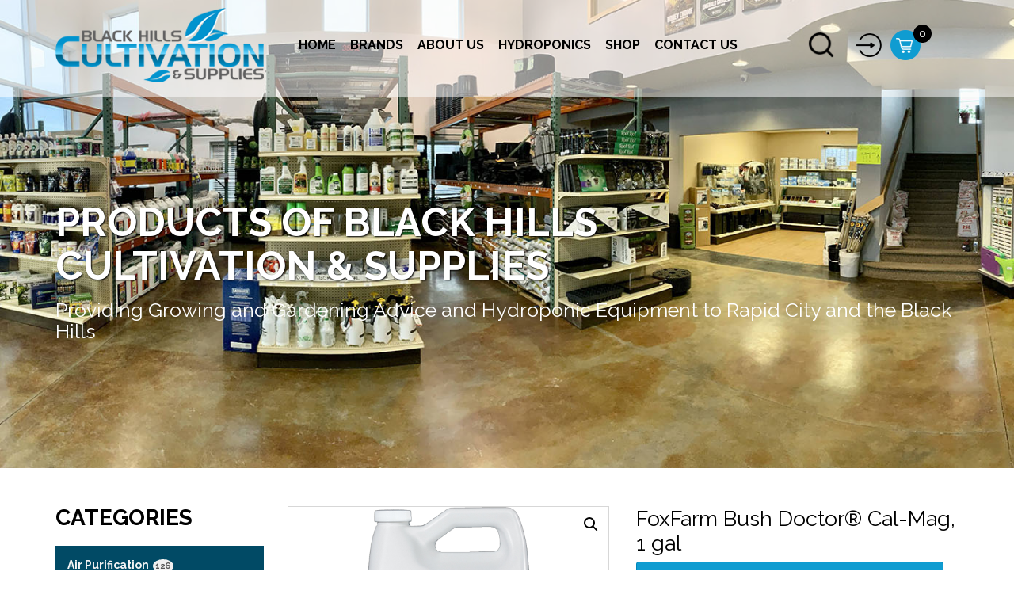

--- FILE ---
content_type: text/css
request_url: https://www.bhcultivationsupplies.com/wp-content/themes/twentyseventeen-child/style.css?ver=2.5.05022021
body_size: 1498
content:
/*
Theme Name: Twenty Seventeen Child
Theme URI: https://wordpress.com/
Description: The custom theme Black Hills Cultivation &amp; Supplies using the parent theme Twenty Seventeen.
Author: Timefortheweb
Author URI: https://timefortheweb.com
Template: twentyseventeen
Version: 2.5.05022021
Tested up to: 5.7
License: GNU General Public License v2 or later
License URI:  http://www.gnu.org/licenses/gpl-2.0.html
Text Domain: bh-child
*/

h1,h2,h3,h4,h5,h6 {letter-spacing: 0; clear:none; text-transform: none;}

/*html {
  scroll-behavior: smooth;
}
*/

/* Remove recaptcha badge */
.grecaptcha-badge{visibility: collapse !important;}

/* Styling Contact Form 7 validation with border */
span .wpcf7-not-valid {border: 1px solid #ff0000 !important;}

/* Styling Contact Form 7 validation with placeholder color */
span .wpcf7-not-valid::-webkit-input-placeholder {color: #ff0000;}
span .wpcf7-not-valid:-moz-placeholder {color: #ff0000;}
span .wpcf7-not-valid::-moz-placeholder {color: #ff0000;}
span .wpcf7-not-valid::placeholder {color: #ff0000;}
span .wpcf7-not-valid:-ms-input-placeholder {color: #ff0000;}
span .wpcf7-not-valid::-ms-input-placeholder {color: #ff0000;}
/* Styling Contact Form 7 validation with placeholder color */

/* Remove the 'Please fill the required field' message */
span.wpcf7-not-valid-tip {display: none;}

/* =====================
 * Your CSS goes below
 * =====================
 */
.homesection03 p a{ color:#000;}

/*================15.02.2021=================*/
.default-page-template{ padding-top:40px; padding-bottom:40px; }
.default-page-template h1{ font-size:50px; line-height:normal; font-weight:600; margin-bottom:20px; }
.default-page-template h2{ font-size:42px; line-height:normal; font-weight:600; margin-bottom:18px; }
.default-page-template h3{ font-size:35px; line-height:normal; font-weight:600; margin-bottom:18px; }
.default-page-template h4{ font-size:30px; line-height:normal; font-weight:600; margin-bottom:18px; }
.default-page-template h5{ font-size:26px; line-height:normal; font-weight:600; margin-bottom:18px; }
.default-page-template h6{ font-size:20px; line-height:normal; font-weight:600; margin-bottom:18px; }
.default-page-template p{color: #5e5e5e; font-size:16px; line-height:26px; font-weight: 400; 
  margin-bottom:26px;}

.homesection02 .owl-theme .owl-nav{position:absolute; top:12px; left:0px; width:100%; font-size:50px; line-height:60px;}
.homesection02 .owl-prev{float:left; padding:5px; width:30px;}
.homesection02 .owl-next{float:right; padding:5px; width:30px; margin-right:-10px !important;}

/*===========26.03.2021==============*/
.wp-video{ display:table; margin:0px auto 10px auto; background:#0f9cd1; padding:1%;}

.home-video-section{ background:#e5e5e5; padding-top:50px; padding-bottom:20px; text-align:center;}

.home-video-section h2{ text-align:center; color: #353535; font-size:30px; line-height:32px; font-weight:600; margin-bottom:20px; text-transform:uppercase;}
.mejs-video{ margin-bottom:0px!important;}

.video-container {
    position: relative;
    padding-bottom: 56.25%;
    height: 0;
    overflow: hidden;
    max-width: 100%;
}

.video-container iframe, .video-container object, .video-container embed {
    position: absolute;
    top: 0;
    left: 0;
    width: 100%;
    height: 100%;
}

/*=============10.09.2021=================*/
ul.products li.product h2 mark{ background:none!important;}
.woocommerce-info, p.woocommerce-info, p.cart-empty{ margin-top:10px;}

/*=============23-11-2021=================*/
/* Full screen search */
.openBtn {/*background: #f1f1f1;*/ border: none;padding: 10px 15px;font-size: 20px;cursor: pointer;}
.openBtn:hover {/*background: #bbb;*/ color: #7a7931;}
.overlay {height: 100%;width: 100%;display: none;position: fixed; z-index:999; top: 0;left: 0;background-color: rgb(0,0,0);background-color: rgba(0,0,0, 0.9);}
.overlay-content {position: relative;top: 46%;width: 80%;text-align: center;margin-top: 30px;margin: auto;}
.overlay .closebtn {position: absolute;top: 20px;right: 45px;font-size: 60px;cursor: pointer;color: white;}
.overlay .closebtn:hover {color: #ccc;}
.overlay input[type=search] {padding:8px;font-size: 17px;border: none;float: left;width:80%;background: white; -webkit-border-radius:0px; -moz-border-radius:0px; border-radius:0px;
    height:33px!important;
}
.overlay input[type=search]:hover {background: #f1f1f1;}
.overlay button {float: left;width:18%;padding: 15px; color:#fff; background:#0f9cd1; font-size:17px; border: none; cursor: pointer; -webkit-border-radius:0px; -moz-border-radius:0px; border-radius:0px;font-weight:bold;}
.overlay button:hover {background:#0f9cd1; color:#fff;font-weight:bold;}

.woo-endpoints ul li.search-li img{width:37px!important;}





.wpb_category_n_menu_accordion > ul > li > a{background:#014a65 !important; padding:14px 15px !important;}
.wpb_category_n_menu_accordion > ul > li > a:hover{background-color:#21abdf !important;}
.wpb_category_n_menu_accordion > ul > li:not(:last-child) > a{border-bottom:1px solid #6A6A6A !important;}
.wpb_category_n_menu_accordion ul li .wpb-wmca-cat-count{padding:2px 3px !important; margin-left: 5px !important; position:static !important; line-height:12px !important;}
.wpb_category_n_menu_accordion > ul > li > ul > li > a, .wpb_category_n_menu_accordion > ul > li > ul > li > ul > li > a{background:#045979 !important;}
.wpb_category_n_menu_accordion > ul > li > ul > li > a{padding-left:20px !important;}
.wpb_category_n_menu_accordion > ul > li li > a{border-left:solid 0px transparent !important;}












--- FILE ---
content_type: text/css
request_url: https://www.bhcultivationsupplies.com/wp-content/themes/twentyseventeen-child/assets/css/app.css?ver=2.5.05022021
body_size: 6352
content:
@charset "utf-8";
/* CSS Document */
/* 	-----------------------------------------------------
	------------------- General Styles ------------------
	----------------------------------------------------- */
article, aside, details, figcaption, figure, footer, header, hgroup, menu, nav, section, main {display:block;}
audio, canvas, video {display:inline-block; *display:inline; *zoom:1;}
audio:not([controls]) {display:none;}
* {margin:0; padding:0; outline:none;
  -webkit-box-sizing: border-box;
     -moz-box-sizing: border-box;
          box-sizing: border-box;
}
*:before,
*:after {
  -webkit-box-sizing: border-box;
     -moz-box-sizing: border-box;
          box-sizing: border-box;
}
html, body, div, span, applet, object, iframe, h1, h2, h3, h4, h5, h6, p, blockquote, pre, a, abbr, acronym, address, big, cite, code, del, dfn, em, font, img, ins, kbd, q, s, samp, small, strike, strong, sub, sup, tt, var, b, u, i, center, dl, dt, dd, ol, ul, li, fieldset, form, label, legend, table, caption, tbody, tfoot, thead, tr, th, td {margin:0; padding:0; border:0; outline:0; font-size:100%; background:transparent;}

blockquote, q {quotes:none;}
blockquote:before, blockquote:after, q:before, q:after,  {content:''; content:none;}
:focus {outline:0;}
ins {text-decoration:none;}
del {text-decoration:line-through;}
table {border-collapse:collapse; border-spacing:0;}
a, a:hover, a:active, a:focus {outline:none; outline-style:none; outline-width:0; }
img {width:auto\9; height:auto; max-width:100%; vertical-align:middle; border:0; -ms-interpolation-mode:bicubic;}
button, html input[type="button"], input[type="reset"], input[type="submit"] {cursor:pointer; -webkit-appearance:button;}
label, select, button, input[type="button"], input[type="reset"], input[type="submit"], input[type="radio"], input[type="checkbox"] {cursor:pointer;}
input[type="search"] {-webkit-box-sizing:content-box; -moz-box-sizing:content-box; box-sizing:content-box; -webkit-appearance:textfield;}
input[type="search"]::-webkit-search-decoration, input[type="search"]::-webkit-search-cancel-button {-webkit-appearance:none;}
textarea {overflow:auto; vertical-align:top;}

body{margin:0; padding:0px; background:#fff; font-family: 'Raleway', sans-serif!important; color:#000; font-size:14px; font-weight:400; line-height:normal;}

@-webkit-keyframes flash {
	0% {
		opacity: .7;
	}
	100% {
		opacity: 1;
	}
}
@keyframes flash {
	0% {
		opacity: .7;
	}
	100% {
		opacity: 1;
	}
}
@-webkit-keyframes floating-arrow {
  from {
    -webkit-transform: translateY(0);
    transform: translateY(0);
  }
  65% {
    -webkit-transform: translateY(6px);
    transform: translateY(6px);
  }
  to {
    -webkit-transform: translateY(0);
    transform: translateY(0);
  }
}
@-o-keyframes floating-arrow {
  from {
    -webkit-transform: translateY(0);
    transform: translateY(0);
  }
  65% {
    -webkit-transform: translateY(6px);
    transform: translateY(6px);
  }
  to {
    -webkit-transform: translateY(0);
    transform: translateY(0);
  }
}
@keyframes floating-arrow {
  from {
    -webkit-transform: translateY(0);
    transform: translateY(0);
  }
  65% {
    -webkit-transform: translateY(6px);
    transform: translateY(6px);
  }
  to {
    -webkit-transform: translateY(0);
    transform: translateY(0);
  }
}

.clr {font-size:0; height:0; line-height:0; clear:both;}
.left {margin:0; padding:0; width:auto; height:auto; float:left;}
.right {margin:0; padding:0; width:auto; height:auto; float:right;}

a{text-decoration:none; box-shadow:none; transition: all 0.4s ease-in-out 0s;}
a:hover{text-decoration:none; box-shadow:none; border-bottom:none; }
a:focus{text-decoration:none; box-shadow:none; border-bottom:none;}
strong{font-weight:600;}
.clearfix {
  *zoom: 1;
}

.clearfix:before,
.clearfix:after {
  display: table;
  line-height: 0;
  content: "";
}

.clearfix:after {
  clear: both;
}
.full-img{ width:100%; height:auto; }

h1, h2, h3, h4, h5, h6, p{margin-top:0px; letter-spacing:0px;}
.pull-left{float:left;}
.pull-right{float:right;}
.text-right{text-align:right;}
.text-left{text-align:left;}
.text-justify{text-align:justify;}
.text-center{text-align:center;}
.text-transform{text-transform:uppercase;}
.image-left{ float:left; margin:0px 25px 15px 0px;}
.image-right{ float:right; margin:0px 0px 15px 25px;}
.alignleft{ float:left; margin:0px 25px 20px 0px;}
.alignright{ float:right; margin:0px 0px 20px 25px;}
.image-left img, .image-right img{ border:0px solid #fff;}
.image-middle{margin:0px auto 20px;}
.image-responsive{width:100%;}
.container{ max-width:1200px;}



header{margin:0px; padding:0px 0px 0px; height:auto; width:100%; text-align:center; z-index:999; 
position:absolute; left:0px; top:0px; background-color: rgba(255,255,255, 0.8); }

.logo-section{margin:0px; padding:10px 0px; height:auto; width:100%; text-align:left;}
.site-logo{position:relative; transition: all 0.4s ease-in-out 0s;}
.site-logo img{}
li.free-trial a{ background:#40ad2f!important; color:#FFF!important; font-size:14px!important; line-height:41px!important; font-weight:400!important; display:inline-block!important; -webkit-border-radius:40px;-moz-border-radius:40px;border-radius:40px;}
li.free-trial a:hover{background:#005f99!important; color:#FFF!important;}
li.free-trial{ margin-left:35px!important;}


/*Header sticky*/
.cbp-af-header{position:absolute; top: 0; left: 0; width: 100%; background:none; z-index: 9999; min-height:70px; overflow: hidden; -webkit-transition: height 0.3s;
	-moz-transition: height 0.3s; transition: height 0.3s;}
.cbp-af-header .cbp-af-inner{width: 100%; margin: 0 auto; padding:0px;}
/* Transitions and class for reduced height */
.cbp-af-header.cbp-af-header-shrink{ min-height:83px; background:#FFF; padding:0px 0px; border-bottom:#cfcfcf solid 1px; 
z-index:88888; position:fixed;}
.cbp-af-header.cbp-af-header-shrink .header{padding:0px 0px; margin:5px auto 5px;}
.cbp-af-header.cbp-af-header-shrink .logo{width:16%;}
.cbp-af-header.cbp-af-header-shrink .navigation ul li a{padding:0px 7px; color:#c8ffab;}
.cbp-af-header.cbp-af-header-shrink .navigation ul li a:hover{color:#f00;}
.cbp-af-header.cbp-af-header-shrink .navigation ul li a.active{color:#f00;}
.cbp-af-header.cbp-af-header-shrink .header-social ul li{margin:4px 1px 6px;}
/* Example Media Queries */
@media screen and (max-width: 55em) {	
	.cbp-af-header .cbp-af-inner{width: 100%;}
}
@media screen and (max-width: 32.25em) {
	.cbp-af-header nav a{font-size: 1em;}
}
@media screen and (max-width: 24em) {
	.cbp-af-header nav a, .cbp-af-header.cbp-af-header-shrink nav a{line-height: 1;}
	
}

.call-section{ width:590px; float:right; height:auto; padding:0px; margin:17px 0px 11px 0px; text-align:left;}
.call-section-left{ width:auto; float:left; height:auto; padding:0px; margin:0px;}
.call-section-left ul{ list-style: none; padding:0px; margin:0px; }
.call-section-left ul li{ float:left; padding:0px; margin:0px 10px; }
.call-section-left ul li a{ color:#355126; font-size:13px; line-height:normal; font-weight:400; text-transform:uppercase; }
.call-section-left ul li a:hover{ color:#dd8d2c; }

.call-section-left h4{ color:#141414; font-size:15px; line-height:normal; font-weight:400;}

.call-section-right{ width:auto; float:right; height:auto; padding:0px; margin:0px;}
.call-section-right h4{ color:#355126; font-size:18px; line-height:normal; font-weight:400;}
.call-section-right h4 img{ vertical-align:middle; margin-right:1px; }

.topright-section{ padding-top:38px; }

.topright-section01{ padding-top:20px; }

.topright-section01 p a{ background:#4b6c92; color:#FFF; font-size:15px; line-height:46px; font-weight:600;
display:inline-block; padding-right:20px; letter-spacing:1px; }
.topright-section01 p img{ margin-right:10px; }

.topright-section ul li.contact-btn{ margin-left:12px!important; }
.topright-section ul li.contact-btn a{ background:#2ea6d2; color:#FFF!important; font-size:16px; line-height:38px;
font-weight:400!important; display:inline-block; padding:0px 28px!important; text-transform:uppercase;
-webkit-border-radius: 6px; -moz-border-radius: 6px; border-radius: 6px; }


/*=========Header Section==========*/

/*==========banner-section start================*/
.banner-section{ width:100%; height:auto; padding:0px; margin:0px auto; position:relative;}
.banner-section .full-img{ width:100%; height:auto; position:relative;}
.banner-section .full-img img{ width:100%; height:auto;}

.banner-section .full-img-text{ width:100%; height:auto; position:absolute; left:0px; top:0px; z-index:777; top:60%;text-align:left; color:#FFF; transform:translateY(-60%); -ms-transform:translateY(-60%); -webkit-transform:translateY(-60%); -o-transform:translateY(-60%);}
.banner-section .full-img-text h5{color:#333433; font-size:34px; line-height:38px; font-weight:400; text-transform:uppercase; display:inline-block;  margin-bottom:35px;}

.banner-section .full-img-text h1{ color:#014a65; font-size:50px; line-height:55px; font-weight:800;
 margin-bottom:7px; text-transform:capitalize; margin-bottom:15px; text-transform:uppercase; text-shadow:1px 1px 2px #000;}

.banner-section .full-img-text h1 span{ color:#21abdf; }

.banner-section .full-img-text h2{ color:#ffffff; font-size: 25px; }

.banner-section .full-img-text p{ color:#2b2b2b; font-size:17px; line-height:25px; font-weight:400;
margin-bottom:30px;}

.banner-section .full-img-text h6 a{ background:#0f9cd1; color:#FFF; font-size:14px; line-height:40px; font-weight:800; text-transform:uppercase;
padding:2px 46px; display:inline-block; text-transform:uppercase; -webkit-border-radius:3px;
-moz-border-radius:3px; border-radius:3px; border:1px solid #0087b9;}

.banner-section .full-img-text h6 i.fa-arrow-right{ margin-left:8px; }

.banner-section .full-img-text h6 span{ margin-left:6px; }

.banner-section .full-img-text h6 a:hover{}
/*.banner-section .bx-prev{left:2%; background: url(../images/prev.png) no-repeat; width:63px; height:63px; position:absolute; 
top:45%; text-indent:-999999px; transition: all 0.4s ease-in-out 0s;}
.banner-section .bx-next{right:2%; background: url(../images/next.png) no-repeat; width:63px; height:63px; position:absolute; 
top:45%; text-indent:-999999px; transition: all 0.4s ease-in-out 0s;}
.banner-section .backto-bottom{ width:auto; height:auto; position:absolute; left:50%; bottom:6%; cursor:pointer; }*/

.bx-default-pager{ width:100%; height:auto; position:absolute; left:0px; bottom:35px; border:0px solid red;
text-align:center; z-index:999;}
.bx-default-pager .bx-pager-item{ margin:0px 4px; display:inline-block; }
.bx-default-pager .bx-pager-item a{ width:36px; height:4px; background:#FFF; color:#FFF; font-size:4px; line-height:4px;
font-weight:400; display:inline-block; text-align:center; }
.bx-default-pager .bx-pager-item a.active{ background:#53c8f2; color:#53c8f2; }

.slider-content { padding: 20px; background-color: rgba(255,255,255,0.8); }
/*==========banner-section end================*/

/*===========homesection01 start==================*/
.homesection01{background: url(../images/homesection01-bg.jpg) no-repeat center center; width:100%; padding-top:58px;
padding-bottom:58px; min-height:300px;}
.homesection01 h2{ color:#353535; font-size:30px; line-height:32px; font-weight:600; text-transform:uppercase;
margin-bottom:20px; text-align:center; }
.homesection01 p{ color:#5f5f5f; font-size:16px; line-height:27px; font-weight:400; padding:0px 12%;
text-align:center; margin-bottom:40px; }
.homesection01-box{width:100%; height:auto; padding:0px; margin:0px auto;text-align:center;}
.homesection01-box .imgsec{ width:auto; height:auto; display:table; margin:0px auto 17px auto; }
.homesection01-box h5{ color:#353535; font-size:18px; line-height:normal; font-weight:600;
text-transform:uppercase; margin-bottom:16px; }
.homesection01-box h6{ color:#5f5f5f; font-size:16px; line-height:27px; font-weight:400;
padding:0px 18%; }

/*===========homesection01 end==================*/

/*============homesection02 start===========*/
.homesection02{ width:100%;background: url(../images/section02-bg.jpg) no-repeat bottom left #f0f0f0; padding-top:70px; padding-bottom:70px; color:#000;  }
.homesection02 h2{ color:#353535; font-size:30px; line-height:normal; font-weight:600; text-align:center;
margin-bottom:18px; text-transform:uppercase; }
.homesection02 h6{ color:#5f5f5f; font-size:16px; line-height:normal; font-weight:600; margin-bottom:32px;
text-align:center; }

.homesection02-box{ width:100%; height:auto; padding:0px; margin:0px auto 20px auto;}
.homesection02-box .imgsec{ width:100%; height:auto; padding:0px; margin:0px auto 17px auto; height: 150px;
overflow: hidden; }
.homesection02-box .imgsec img{ width:100%; height:auto; }
.homesection02-box p{ color:#646464; font-size:15px; line-height:22px; font-weight:400; }
.homesection02-box:hover p{ color:#008fcc; }

.homesection02 h5.more-btn{ margin-top:29px; text-align:center; }
.homesection02 h5.more-btn a{ background:#0f9cd1; color:#FFF; font-size:14px; line-height:40px; font-weight:800; text-transform:uppercase;
padding:2px 46px; display:inline-block; text-transform:uppercase; -webkit-border-radius:3px;
-moz-border-radius:3px; border-radius:3px; border:1px solid #0087b9;}
.homesection02 h5.more-btn span{ margin-left:8px; }

/*============homesection02 start===========*/

/*=============homesection03 start================*/
.homesection03{background: url(../images/homesection03-bg.jpg) no-repeat left top #FFF; width:100%; min-height:450px;
 padding-top:70px; padding-bottom:70px; color:#000;}
.homesection03 h2{ text-align:center; color:#353535; font-size:30px; line-height:normal; font-weight:800;
text-transform:uppercase; margin-bottom:10px }
.homesection03 p{ color:#5f5f5f; font-size:16px; line-height:25px; font-weight:400; margin-bottom:34px;
text-align:center; }
.homesection03-mapbox{ width:100%; height:auto; padding:0px; margin:0px; position:relative; }

.homesection03-mapboxtext{background: url(../images/maptext-bg.jpg) no-repeat center #FFF; width:348px;
min-height:250px; position:absolute; left:9px; top:9px; box-shadow: 1px 1px 24px 0px rgba(59,59,59,0.75);
-webkit-box-shadow: 1px 1px 24px 0px rgba(59,59,59,0.75);
-moz-box-shadow: 1px 1px 24px 0px rgba(59,59,59,0.75);}

.homesection03-mapboxtext01{ width:100%; height:auto; padding:21px 31px 21px 31px; margin:0px;
border:0px solid #000; position:relative; }

.homesection03-mapboxtext01 .mappic{ width:auto; height:auto; position:absolute; right:-23px; top:18px;
z-index:999; }

.homesection03-mapboxtext01 h4{ margin-bottom:10px; }
.homesection03-mapboxtext01 h3{ color:#000; font-size:20px; line-height:normal; font-weight:600;
margin-bottom:12px; }
.homesection03-mapboxtext01 h3 span{ font-weight:800; color:#0099d0; }

.homesection03-mapboxtext01 h6{ margin-bottom:20px; font-size:15px; line-height:23px; font-weight:400; }
.homesection03-mapboxtext01 h5{ color:#0099d1; font-size:15px; line-height:normal; font-weight:400; margin-bottom:20px; }
.homesection03-mapboxtext01 h4 a{ color:#0099d1; font-size:15px; line-height:normal; font-weight:400; margin-bottom:20px;
text-decoration:underline; }

/*=============homesection03 start================*/


/*============footer start==============*/
footer{ width:100%; background:#002a3a; padding-top:30px; padding-bottom:10px; color:#FFF; text-align:center; }
footer .footerlogo{ width:auto; height:auto; display:table; margin:0px auto 16px auto }

.footer-middle{ margin-bottom:18px; text-align:center; }
.footer-middle ul{list-style:none; padding:0px; margin:0px; text-align:center;}
.footer-middle ul li{ display:inline-block; padding:0px; margin:0px; position:relative; }
.footer-middle ul li::before{ content:''; width:2px; height:15px; background:#6a95a6; position:absolute;
right:-2px; top:0px; }
.footer-middle ul li:last-child::before{ display:none; }

.footer-middle ul li a{ color:#ffffff; font-size:14px; line-height:normal; font-weight:600;
text-transform:uppercase; padding:0px 20px; }
.footer-middle ul li a:hover{ color:#6a95a6; }



.footer-bottom{ border-top:1px solid #48788a; padding-top:20px; padding-bottom:30px; color:#48788a; }
.footer-bottom p{ color:#48788a; font-size:15px; line-height:normal; font-weight:400; margin-bottom:18px; }
.footer-bottom p a{ color:#94b5c2; font-weight:600; }
.footer-bottom p a:hover{ color:#FFF; }

.footer-bottom ul{ list-style:none; padding:0px; margin:0px; text-align:center; }
.footer-bottom ul li{ display:inline-block; padding:0px; margin:1px 3px; }
.footer-bottom ul li a{ color:#518295; font-size:15px; line-height:normal; font-weight:400;
 padding:2px;}
.footer-bottom ul li a:hover{ color:#FFF; }

/*============footer start==============*/

/*=============innerbanner-text start================*/
.innerbanner-text h1{ color:#FFF!important; }
.innerbanner-text p{color:#FFF!important;}
header.inner-top{background: url(../images/innertop-bg.png) repeat!important;}
.innernobg{ background:#FFF; }
/*=============innerbanner-text end================*/

/*==========aboutinner-section start==============*/
.aboutinner-section{ padding-top:68px; padding-bottom:10px; }
.aboutinner-section h3{ color:#4c4c4c; font-size:28px; line-height:38px; font-weight:400; margin-bottom:48px; }
.aboutinner-section h3 span{ font-weight:800; color:#008fcc; }

.aboutinner-section .imgright{ width:auto; height: auto; float:right; padding:0px; margin:0px 0px 50px 20px; position:relative; }
.aboutinner-section .imgright::before{background: url(../images/inner-picbg.png) no-repeat 0 0; width:244px;
height:244px; position:absolute; right:-90px; top:-60px; content:''; z-index:-1}


.aboutinner-section .imgleft{ width:auto; height: auto; float:left; padding:0px; margin:0px 30px 50px 0px; position:relative; }
.aboutinner-section .imgleft::before{background: url(../images/inner-picbg.png) no-repeat 0 0; width:244px;
height:244px; position:absolute; left:-90px; bottom:-40px; content:''; z-index:-1}

.aboutinner-section h4{ color:#353535; font-size:25px; line-height:normal; font-weight:600; margin-bottom:16px; }
.aboutinner-section p{ color:#5e5e5e; font-size:18px; line-height:26px; font-weight:400; margin-bottom:23px;   text-align: justify;
  text-justify: inter-word;}
.aboutinner-section ol {margin: 0px 0px 30px 30px; }
.aboutinner-section li{ color:#5e5e5e; font-size:18px; line-height:26px; font-weight:400; margin-bottom:8px; padding-left: 10px;}

/*==========aboutinner-section end==============*/

/*==========contact-section start==============*/
.contact-section{ width:100%; background: url(../images/section02-bg.jpg) no-repeat bottom left; padding-top:68px; padding-bottom:30px; height:auto; }

.contact-section-left01{ width:87%; height:auto; padding:0px; margin:0px; }
.contact-section-left01 h2{ color:#008dcb; font-size:28px; line-height:34px; font-weight:800; margin-bottom:21px; }
.contact-section-left01 p{ color:#272727; font-size:15px; line-height:25px; font-weight:400; margin-bottom:33px; }
.contact-section-left01 h5{ color:#000; font-size:15px; line-height:normal; font-weight:600; margin-bottom:59px; }

.contact-section-left01 ul{ list-style:none; padding:0px; margin:0px; }
.contact-section-left01 ul li{ float:left; padding:0px; margin:0px 5px; }
.contact-section-left01 ul li a{ color:#FFF; font-size:20px; background:#0099d2; padding:6px 10px;
-webkit-border-radius: 4px; -moz-border-radius: 4px; border-radius: 4px;}

.contact-section-left01-box{ border:1px solid #d7d7d7; background: url(../images/contact-bg.jpg) no-repeat left center #f0f1f1;
padding:58px 15px 58px 87px; margin:0px 0px 45px 0px; }
.contact-section-left01-box h6{ color:#272727; font-size:15px; line-height:24px; font-weight:600; margin-bottom:4px; }
.contact-section-left01-box h4{ color:#008dcb; font-size:25px; line-height:normal; font-weight:600; margin-bottom:10px; }

.contact-section-right01{background:#f2f3f3; border:2px solid #d9d9d9; padding:5% 3%;}
.contact-section-right01 h2{ color:#4c4c4c; font-size:30px; line-height:32px; font-weight:600;
margin-bottom:14px; }
.contact-section-right01 p{ color:#5e5e5e; font-size:15px; line-height:25px; font-weight:400; margin-bottom:28px; }


.contactname-section{ width:100%; display:table; height:auto; padding:0px; margin:0px auto 24px auto;
border:0px solid red; }
.contactname-section-left{ width:48%; float:left; height:auto; padding:0px; margin:0px; }
.contactname-section-right{ width:48%; float:right; height:auto; padding:0px; margin:0px; }
.contactname-section label{ color:#000000; font-size:15px; line-height:normal; font-weight:600; margin-bottom:7px; }

.contactname-section input[type="text"]{ width:100%; border:1px solid #cccccc; min-height:40px;
padding:0px 2%; color:#000; font-size:14px; line-height:40px; font-weight:400; }

.contactname-section input[type="tel"]{ width:100%; border:1px solid #cccccc; min-height:40px;
padding:0px 2%; color:#000; font-size:14px; line-height:40px; font-weight:400; }

.contactname-section input[type="email"]{ width:100%; border:1px solid #cccccc; min-height:40px;
padding:0px 2%; color:#000; font-size:14px; line-height:40px; font-weight:400; }

.contactname-section textarea{ width:100%; border:1px solid #cccccc; height:120px;
padding:2%; color:#000; font-size:14px; line-height:40px; font-weight:400; }

.contactname-section input[type="submit"]{ background:#0f9bcf; color:#FFF; font-size:15px; line-height:45px;
font-weight:600; display:inline-block; padding:0px 27px; text-transform:uppercase; border:none; margin-top:0px;
float:right; }



.contactname-section h6{ color:#7e7e7e; font-size:13px; line-height:normal; font-weight:400; margin-top:3px; }

/*==========contact-section end==============*/

/*==========brand-section satrt==========*/
.brand-section{ width:100%; height:auto; padding-top:70px; padding-bottom:24px; color:#000; }
.brand-section h2{ color:#353535; font-size:25px; line-height:35px; font-weight:400;
text-transform:uppercase; margin-bottom:25px; padding:0px 8%; }
.brand-section h2 span{ color:#0093ce!important; font-weight:600; }
.brand-section p{ color:#5f5f5f; font-size:15px; line-height:27px; font-weight:400;
padding:0px 20%; text-align:center; margin-bottom:59px;  }

.brand-section-box{ text-align:center; }
.brand-section-box ul{ list-style:none; padding:0px; margin:0px 0px 45px 0px; }
.brand-section-box ul li{ display:inline-block; padding:0px; margin:1%; width:17%; }

/*==========brand-section satrt==========*/

/*===========blog-section start============*/

.blog-section{ width:100%; padding-top:52px; padding-bottom:35px;}

.blog-section-left01{ width:100%; display:table; height:auto; padding:0px; margin:0px auto 46px auto; }
.blog-section-left01 h4{ color:#959595; font-size:14px; line-height:normal; font-weight:600; margin-bottom:6px; }
.blog-section-left01 h2{ color:#000000; font-size:24px; line-height:30px; font-weight:600;
margin-bottom:27px; }
.blog-section-left01 h2 a{color:#000000;}

.blog-section-left01 img.imgfull{ width:100%; height:auto; padding:0px; float:left; margin:0px auto 24px auto; }
.blog-section-left01 img.imgleft{width:40%; height:auto; padding:0px; float:left; margin:0px 20px 15px 0px; }
.blog-section-left01 img.imgright{width:40%; height:auto; padding:0px; float:right; margin:0px 0px 15px 20px; }




.blog-section-left01 p{ color:#000; font-size:15px; line-height:24px; font-weight:400; margin-bottom:18px; }

.blog-section-left01 h6 a{ background:#0f9cd1; border:1px solid #0087b9; color:#FFF; font-size:15px; line-height:40px; font-weight:600; display:inline-block; padding:0px 25px; text-transform:uppercase; }

.blog-section-right01{ background:#f5f5f5; border:1px solid #e0e0e0; padding:3%; margin:0px auto
 23px auto; width:100%; min-height:100px; }
 .blog-section-right01 h3{ color:#000000; font-size:22px; line-height:30px; font-weight:600;
 text-transform:capitalize; text-align:center; margin-bottom:16px }
 .blog-section-right01 input[type="text"]{ background:#ffffff; border:1px solid #d0d0d0; width:100%; min-height:46px;
 padding:0px 2%; color:#000; font-size:14px; line-height:normal; font-weight:400; margin-bottom:12px;
 font-style:italic; }
 .blog-section-right01 input[type="submit"]{ background:#12a0d5; border:1px solid #0087b9; color:#FFF;
 font-size:15px; line-height:46px; font-weight:600; display:block; width:100%; text-transform:uppercase;
padding:0px!important;}


.blog-section-right02{ background:#f5f5f5; border:1px solid #e0e0e0; padding:0%; margin:0px auto
 23px auto; width:100%; min-height:100px; }
.blog-section-right02 h3{ color:#000000; font-size:22px; line-height:40px; font-weight:600;
 text-transform:capitalize; text-align:center;}
 .blog-section-right02-main{ width:100%; background:#FFF; padding:20px; margin:0px;  border-top:1px solid #e0e0e0;  }
.blog-section-right02-main ul{ list-style:none; padding:0px; margin:0px 0px 15px 0px; }
.blog-section-right02-main ul li{background: url(../images/gray-arrow.png) no-repeat 0 7px;
padding:0px 0px 0px 22px; color:#404040; font-size:15px; line-height:normal; font-weight:600;
margin-bottom:8px; }
.blog-section-right02-main ul li a{ color:#404040; }
.blog-section-right02-main ul li a:hover{ color:#0892c5; }

.latestpost-section{width:100%; background:#FFF; padding:0px 20px; margin:0px;  border-top:1px solid #e0e0e0;}

.latestpost-section01{ width:100%; display:table; border-bottom:1px solid #d9d9d9; padding:20px 0px;
margin:0px auto; }
.latestpost-section01 h4{ color:#424242; font-size:16px; line-height:normal; font-weight:600; margin-bottom:8px; }
.latestpost-section01 h6{ color:#959595; font-size:13px; line-height:normal; font-weight:400; }

.latestpost-section01 .imgsec{ width:auto; height:auto; float:left; padding:0px; margin:0px 8px 2px 0px; }
.latestpost-section01:last-of-type{border-bottom:none;}
/*===========blog-section end============*/

body{overflow-x:hidden;}

.methodical-section .vc_align_left img{ width:100%; height:auto; }

.ktp-row .vc_align_left img{ width:100%; }
.contactname-section p{ margin-bottom:0px!important;}

.default-page-template ul{ list-style:none; padding:0px; margin:0px 0px 30px 10px; }
.default-page-template ul li{background: url(../images/gray-arrow.png) no-repeat 0 7px;
padding:0px 0px 0px 22px; color:#404040; font-size:15px; line-height:normal; font-weight:400;
margin-bottom:8px; }
.default-page-template ul li a{color:#404040;}


.default-page-template ol{ padding:0px; margin:0px 0px 30px 24px; }
.default-page-template ol li{padding:0px; color:#404040; font-size:15px; line-height:normal; font-weight:400;
margin-bottom:8px; }
.default-page-template ol li a{color:#404040;}

/*===========blog-section start==============*/
.widget_categories{background: #f5f5f5; border: 1px solid #e0e0e0; padding: 3%; margin: 0px auto 23px auto;
width: 100%; min-height: 100px;}
.widget_categories h2{color: #000000; font-size: 22px; line-height: 40px; font-weight: 600; text-transform: capitalize; text-align: center; letter-spacing:0px; margin-bottom:8px;}

.widget_categories ul{ list-style:none; padding:0px; margin:0px 0px 20px 0px; }
.widget_categories ul li{background: url(../images/gray-arrow.png) no-repeat 0 7px; border-top:none;
padding:0px 0px 0px 22px; color:#404040; font-size:15px; line-height:normal; font-weight:600;
margin-bottom:12px; border-bottom:none!important; text-shadow:none!important; box-shadow:none!important; }
.widget_categories ul li a{color:#404040; border-bottom:none!important; text-shadow:none!important; box-shadow:none!important;}
.widget_categories ul li a:hover{ color:#008fcc;}

.widget_recent_entries{background: #f5f5f5; border: 1px solid #e0e0e0; padding: 3%; margin: 0px auto 23px auto; width: 100%; min-height: 100px;}
.widget_recent_entries h2{color: #000000; font-size: 22px; line-height: 40px; font-weight: 600; text-transform: capitalize; text-align: center; letter-spacing:0px; margin-bottom:8px;}

.widget_recent_entries ul li{color: #424242; font-size: 16px; line-height: normal; font-weight: 600;
margin-bottom: 8px; border-bottom:none!important; text-shadow:none!important; box-shadow:none!important;
border-top:none;}
.widget_recent_entries ul li a{color: #424242; border-bottom:none!important; text-shadow:none!important; box-shadow:none!important; border-top:none; }

.widget_recent_entries ul li a:hover{ color:#008fcc; border-bottom:none!important; text-shadow:none!important; box-shadow:none!important;}

.widget_recent_entries ul li span.post-date{ color:#959595!important; font-size:13px!important; line-height: normal!important; font-weight:400!important; margin-top:4px!important;}
.blog-section-right .widget_custom_html{ padding-bottom:0px!important;}

nav.pagination{padding:6px 0px; width:auto!important; display:table!important; margin:0px auto!important;}

/*.page-numbers{ background:#565656!important; color:#FFF!important; padding:0px 15px!important;
height:30px!important; line-height:30px!important;}
.page-numbers:hover{ background:#008fcc!important; color:#FFF!important; padding:0px 15px!important;
height:30px!important; line-height:30px!important; border-bottom:none!important; text-shadow:none!important; box-shadow:none!important}*/

ul.page-numbers li{ background:#565656!important; color:#FFF!important; padding:0px 15px!important;
height:30px!important; line-height:30px!important;}
ul.page-numbers li:hover{ background:#008fcc!important; color:#FFF!important; padding:0px 15px!important;
height:30px!important; line-height:30px!important; border-bottom:none!important; text-shadow:none!important; box-shadow:none!important}
ul.page-numbers li a{ background:none!important; padding:0px!important; color:#FFF!important;}
ul.page-numbers li span{ background:none!important; padding:0px!important; color:#FFF!important;}

nav.pagination a.next{ line-height:23px!important;}
nav.pagination a.prev{ line-height:23px!important;}

.inner-blog-section{ padding-top:50px!important; padding-bottom:35px!important;}
.blog-section-left01 p strong{ font-size:17px; line-height:normal;}
.comment-respond h3{ font-size:20px; line-height:24px; font-weight:600; margin-bottom:20px; }

.comments-area{ padding:3%!important; background:#f5f5f5; border:1px solid #e0e0e0; margin:0px auto;
width:100%; }

.logged-in-as a{ color:#000; font-size:16px; line-height:normal; font-weight:400;}
.logged-in-as{ margin-bottom:7px!important;}

.comment-form-comment label{ margin-bottom:16px; }
.submit{ background:#008fcc!important; color:#FFF!important; font-size:15px!important; line-height:35px!important; font-weight:600!important!important;
display:inline-block!important; padding:0px 20px!important; }

.new-comment-section .comment-form input[type="text"],.new-comment-section .comment-form input[type="tel"],.new-comment-section .comment-form input[type="email"],.new-comment-section .comment-form input[type="url"]{width:100%; background:#fff; border:1px solid #e8e6e6; height:48px; padding:5px 15px; margin:0 auto 0px; font-size:14px; line-height:normal; font-weight:normal;}
.new-comment-section .comment-form textarea{width:100%; height:114px; background:#fff; border:1px solid #e8e6e6; padding:10px 15px; margin:0 auto 0px; resize:none; overflow:auto; font-size:14px; line-height:normal; font-weight:normal;}
.new-comment-section .comment-form input[type="submit"]{display:inline-block; vertical-align:top; margin:0px; padding:0px 18px; height:auto; background:#30318d; text-transform:uppercase; color:#fff; font-size:15px; line-height:45px; font-weight:400; border:none; transition: all 0.4s ease-in-out 0s; border-radius:8px;}
.new-comment-section .comment-form input[type="submit"]:hover{background:#8dc73f; color:#fff;}
.comments-area label{ margin-top:14px!important; }
.comments-area label{ margin-top:12px!important; margin-bottom:5px!important; }
.comment-form-cookies-consent{margin-top:6px!important; margin-bottom:20px!important;}

.homesection03{ padding-top:30px;}

.prev{ margin-right:7px!important;}
.next{ margin-left:7px!important;}

.fourofour-section{ padding-top:130px; text-align:center;}

.fourofour-section h2{ color:#008fcc; font-size:120px; line-height:70px; font-weight:600;
margin-bottom:17px;}
.fourofour-section h2 span{ color:#353535!important; font-size:17px!important;}


#cssmenu.align-center > ul > li > a svg.icon-angle-down{ display:none; }

.full-width-section{width:100%;}
.full-width-section input[type="submit"]{ float:left;}
.homesection02-box .imgsec{ height:200px;}

/*========woo-endpoints start===========*/
.woo-endpoints{ width:30%; float:right;}
.woo-endpoints ul{ text-align:center; list-style:non; padding:0px; margin:0px;}
.woo-endpoints ul li{ width:auto; display:inline-block; vertical-align:top; position:relative; margin:0px 4px;}
.cart-items-count{ background:#000; color:#FFF; width:23px; height:23px; text-align:center; display:inline-block; font-size:13px; position:absolute; right:-14px; top:-7px; line-height:23px; -webkit-border-radius: 50%; -moz-border-radius:50%; border-radius:50%;}


/*.woocommerce ul.products li.product, .woocommerce-page ul.products li.product {min-height:380px;}*/


#shipping_method li input {margin-top: 7px !important; margin-right: 5px !important;}
#shipping_method li { background: none !important; padding: 0px 0px !important;}
.pickup-location-field .ui-datepicker-trigger {margin: 16px 0 0 -42px; }

.woocommerce li.product img {
	width: 300px;
	height: 300px;
	object-fit: cover;
	}

.woocommerce ul.products li.product-category {min-height: 390px !important; }
.woocommerce ul.products li.product, .woocommerce-page ul.products li.product {min-height:530px;}
.woocommerce-Tabs-panel ul {margin: 10px 0px 10px 30px; }
.woocommerce-Tabs-panel ul li {font-size: 17px !important; line-height: 26px !important; }

.shop-widget h3 {
	font-weight: bold;
	font-size: 28px;
	margin-bottom: 20px;
}

.shop-widget ul.product-categories {
	margin: 0px 0px;
	list-style: none;
	background: #dbdbdb;
	padding: 10px;
}

.shop-widget ul.product-categories li {
	line-height: 25px;
	padding: 3px 9px;
	border-bottom:1px solid #a59d9d;
	font-size:14px;
	margin:2px 0px;
}

.shop-widget ul.product-categories li ul{ list-style:none;}
.shop-widget ul.product-categories li ul li{border-bottom:none; background:#a5a5a5;}

.shop-widget ul.product-categories li a{
	color:#000;
	font-weight:600;
}
.shop-widget ul.product-categories li a:hover{
    color:#0f9cd1;	
}


.shop-widget ul.product-categories li:hover {
	background: #ccc;
}

.shop-widget ul.product-categories li.current-cat {
	background: #ccc;
}

h2.product-btn{ background:#0f9cd1; color:#FFF; font-size:14px; line-height:40px; font-weight:800; text-transform:uppercase;
padding:2px 46px; display:inline-block; text-transform:uppercase; -webkit-border-radius:3px;
-moz-border-radius:3px; border-radius:3px; border:1px solid #0087b9;}



--- FILE ---
content_type: text/css
request_url: https://www.bhcultivationsupplies.com/wp-content/themes/twentyseventeen-child/assets/css/backtotop.css?ver=2.5.05022021
body_size: 228
content:
#back-top {
	position: fixed;
	bottom: 40px;
	right:20px;
	margin-left: 0;
	z-index:999;
	
}

#back-top a {
	width:46px; height:46px; margin:0px auto 0px; background:#005f99 ; font-family:'FontAwesome'; color:#fff; font-size:30px; font-weight:700; text-transform:uppercase; transition: all 0.4s ease-in-out 0s; display:inline-table; line-height:41px; -webkit-border-radius: 50px; -moz-border-radius: 50px; border-radius: 50px;text-align:center; border:#005f99 solid 1px;
	/* background color transition */
	-webkit-transition: 1s;
	-moz-transition: 1s;
	transition: 1s;
}
#back-top a .fa{line-height:41px; -webkit-animation: floating-arrow 1.6s infinite ease-in-out 0s; -o-animation: floating-arrow 1.6s infinite ease-in-out 0s; animation: floating-arrow 1.6s infinite ease-in-out 0s;}



#back-top a:hover {
	color: #8cc63f;
}
/* arrow icon (span tag) */
#back-top span {
	width: 108px;
	height: 108px;
	display: block;
	margin-bottom: 7px;
	background: #ddd url(up-arrow.png) no-repeat center center;
	/* rounded corners */
	-webkit-border-radius: 15px;
	-moz-border-radius: 15px;
	border-radius: 15px;
	/* background color transition */
	-webkit-transition: 1s;
	-moz-transition: 1s;
	transition: 1s;
}
#back-top a:hover span {
	background-color: #777;
}


